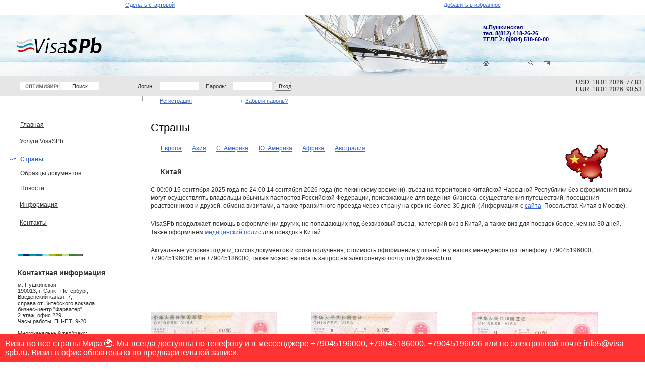

--- FILE ---
content_type: text/html; charset=utf-8
request_url: https://visa-spb.ru/catalogue/country/364/
body_size: 59052
content:

	

		
<!DOCTYPE HTML PUBLIC "-//W3C//DTD HTML 4.01 Transitional//EN">
<html>
<head>
	<title>Виза в Китай, оформление визы в Санкт-Петербурге и Северо-Западном регионе. - VisaSPb</title>
	<meta http-equiv="Content-Type" content="text/html; charset=utf-8">
	<META HTTP-EQUIV="Pragma" CONTENT="no-cache">
	<meta name="description" content="Виза в Китай, оформление визы в Санкт-Петербурге и Северо-Западном регионе." />
				<link href="/domain_template/css/main.css" rel="stylesheet" type="text/css">
		
	<link href="/domain_template/css/fancybox/jquery.fancybox-1.3.4.css" rel="stylesheet" type="text/css">

		<script language="JavaScript" src="/domain_template/script/jquery1_3.js"></script>
	<script language="JavaScript" src="/domain_template/script/jquery.fancybox-1.3.4.js"></script>
	<script src="/domain_template/script/jquery.modal.min.js" type="text/javascript" charset="utf-8"></script>
	<script src="//yandex.st/jquery/cookie/1.0/jquery.cookie.min.js"></script>
	<script language="JavaScript" src="/domain_template/script/common.js?v220301"></script>
	<script language="JavaScript" src="/domain_template/script/swfobject.js"></script>
	<link rel="stylesheet" href="/domain_template/css/jquery.modal.css" type="text/css" media="screen">
	<link rel="stylesheet" href="/domain_template/css/modal.css" type="text/css">
	
	<script type="text/javascript">
		$(document).ready(function() {
			$("a.fancybox").fancybox(
			);
		});
	</script>
</head>
<body style="margin-bottom: 50px;">	<table width="100%">
	<tr>
		<td><center>
			<a href="https://www.visa-spb.ru/" onclick="this.style.behavior='url(#default#homepage)'; this.setHomePage('https://www.visa-spb.ru/'); return false;">Сделать стартовой</a></center>
		</td>
		<td><center>
			<a href="javascript:window.external.AddFavorite('https://www.visa-spb.ru/', 'Виза Спб')" title="Добавить в избранное" alt="Добавить в избранное">Добавить в избранное</a> 
		</td>
	</tr>
</table>
<table class="frame" border="0" cellspacing="0" cellpadding="0" width="100%" height="100%">
<tr><td height="1%">
	<!-- header -->
<!--UdmComment-->
	<div class="header"><table border="0" cellspacing="0" cellpadding="0"><tr>
		<td class="toplogo">
					<a href="/"><img alt="VisaSPb" src="/domain_template/img/logo.gif"></a>
				</td>
		<td width="*"><img id="topship" src="/domain_template/img/ship.jpg"></td>
		<td class="topnav">
			<table><tr>
			<td colspan="4" nowrap="nowrap" style="color: navy; font-weight:bold;">
			м.Пушкинская<br />
			тел. 8(812) 418-26-26<br />
			ТЕЛЕ 2: 8(904) 518-60-00<br />
			<td></tr><tr>
				<td>
									<a href="/" title="На главную"><img alt="На главную" src="/domain_template/img/home.gif"></a>
								</td>
				<td><img src="/domain_template/img/arrow.gif"></td>
				<td>
									<a href="/sitemap" title="Карта сайта"><img alt="Карта сайта" src="/domain_template/img/sitemap.gif"></a>
								</td>
				<td><a href="mailto:v@visa-spb.ru" title="v@visa-spb.ru"><img alt="v@visa-spb.ru" src="/domain_template/img/mailto.gif"></a></td>
			</tr></table></td>
	</tr></table></div>
<!--/UdmComment-->
	<!-- / -->		<!-- context panel -->
<!--UdmComment-->
	<div class="contexttop">
		<div class="informer_box">
																																																																																																																							USD&nbsp;&nbsp;18.01.2026&nbsp;&nbsp;77,83&nbsp;&nbsp;<br />
																EUR&nbsp;&nbsp;18.01.2026&nbsp;&nbsp;90,53&nbsp;&nbsp;<br />
																																																																																																																																																																																																																																																																													</div>
	<table><tr>
       
    <form action="https://visa-spb.ru/search" id="cse-search-box">
    <td class="leftzone">
        <input type="hidden" name="cx" value="012189636956432004557:qio57xmciau" />
        <input type="hidden" name="cof" value="FORID:11" />
        <input type="hidden" name="ie" value="UTF-8" />
        <input type="text" name="q" size="31" />
        <input type="submit" name="sa" value="Поиск" />
    </td>
    </form>
<script type="text/javascript" src="https://www.google.com/coop/cse/brand?form=cse-search-box&lang=ru"></script>
   

			<form action="?BebopAuth.url=http%3A%2F%2Fvisa-spb.ru/catalogue/country/364/" name="loginform" method="post">
			<td>Логин:</td>
			<td><input type="text" name="login" onkeypress="logListener()"/></td>
			<td>Пароль:</td>
			<td>
				<input type="password" name="password" onkeypress="passListener()"/>
				<button type="submit">Вход</button>
			</td>
		</form>
		<script>
			document.loginform.login.onkeypress = logListener;
			document.loginform.password.onkeypress = passListener;
		</script>
				</tr></table></div>
	<div class="contextbottom"><table border="0" cellspacing="0" cellpadding="0"><tr>
			<td class="leftzone"><img src="/domain_template/img/space.gif" width="152" height="1"></td>
		<td><img alt="" src="/domain_template/img/Larrow.gif"></td>
		<td class="link"><a href="/register">Регистрация</a></td>

		<td><img alt="" src="/domain_template/img/Larrow.gif"></td>
		<td class="link"><a href="/lostpass/">Забыли пароль?</a></td>

		</tr></table></div>
<!--/UdmComment-->
	<!-- / -->
</td></tr>	<tr><td height="98%" valign="top">
	<!-- content -->
	<div class="content">
	<table>
	<tr>
		<td class="leftzone">
			<!-- menu -->
<!--UdmComment-->
						<div class="menu">
							<p><a href="/">Главная</a></p>
			<script type="text/javascript">
				document.write (
        			"<table width='100%'><tr><td style='border:0px solid #FFF;' id='containerId'></td></tr></table>"
				);
				drawJSMenu("containerId", menuArray, "/");
			</script>
							<p class="current"><img src="/domain_template/img/marker.gif" class="ico"><a href="/catalogue">Страны</a></p>
										<p><a href="/docs">Образцы документов</a></p>
																			<p><a href="/news">Новости</a></p>
							
			
						
			
			<script type="text/javascript">
				document.write (
					"<table width='100%'><tr><td style='border:0px solid #FFF;' id='containerId2'></td></tr></table>"
				);
				drawJSMenu("containerId2", menuArray2, "/");
			</script>
			<script type="text/javascript">
				document.write (
        			"<table width='100%'><tr><td style='border:0px solid #FFF;' id='containerId3'></td></tr></table>"
				);
				drawJSMenu("containerId3", menuArray3, "/");
			</script>
			</div>
<!--/UdmComment-->
			<!-- / -->
			<br><br><br>				<!-- contacts -->
<!--UdmComment-->
<div class="contacts">

<a href="/contacts/" style="text-decoration:none"><h3>Контактная информация</h3></a>
м. Пушкинская <br>
190013, г. Санкт-Петербург,<br>Введенский канал -7,<br>
справа от Витебского вокзала<br>
бизнес-центр "Фарватер", <br>2 этаж, офис 229<br>
Часы работы: ПН-ПТ: 9-20<br> 
<br>
Многоканальный тел/факс: <br>
8 (812) 418-26-26<br>
Офисный TELE2: <br>
8 (904) 518-60-00<br>
8 (904) 519-60-00<br>
8 (904) 519-60-06<br>
с 10-19ч. <br>
<br><a href="/articles/147">Карта проезда</a>
<br/>
<br/>
<strong>Консультанты:</strong><br/>
<br/>


<table>
   <tr>
      <td  >
         Юлия Кряжева(визы во все страны Мира) с 11-20ч. по раб. дням. <br>
                  <img src="/domain_template/img/mail.png">
         <a href="mailto:info1@visa-spb.ru">info1@visa-spb.ru</a><br>
         <!--img style="margin-top: -3px;" src="/domain_template/img/skype.png">S: visaspb_yulia <br-->
         <br/>
      </td>
   </tr>
   <tr>
      <td  >
         Диана Старкова(визы во все страны Мира, помощь в оформлении загранпаспортов) с 9-18ч. по раб. дням.<br>
                  <img src="/domain_template/img/mail.png">
         <a href="mailto:info5@visa-spb.ru">info5@visa-spb.ru</a><br>
         <!--img style="margin-top: -3px;" src="/domain_template/img/skype.png">S: visaspb_info5 <br-->
         <br/>
      </td>
   </tr>
   <tr>
      <td>
         Нина Гремитских(весь Шенген, Китай, Индия, США , электронные визы, долгосрочные визы в Германию и пр.) с 11-20ч. по раб. дням.<br/>
                  <img src="/domain_template/img/mail.png">
         <a href="mailto:info6@visa-spb.ru">info6@visa-spb.ru</a><br>
         <!--img style="margin-top: -3px;" src="/domain_template/img/skype.png">S: visaspb_info <br-->
         <br/>
      </td>
   </tr>
</table>


<br>
<br>
			<p>
							<strong></strong>
										<br>E-mail: <a href="mailto:info@visa-spb.ru">info@visa-spb.ru</a>
						</p>
				</div>
<!--/UdmComment-->
			<!-- / -->
	﻿			<!-- informers -->
<!--UdmComment-->
			
				<div class="informers">
                    
				</div>
<!--/UdmComment-->
			<!-- / -->		</td>
		<td class="body">	


<style type="text/css">

#dropmenudiv{
position:absolute;
border:1px solid #fff;
border-bottom-width: 0;
font:normal 12px Verdana;
line-height:18px;
z-index:100;
margin-left:0px;
}

#dropmenudiv a{
width: 100%;
display: block;
text-indent: 3px;
border-bottom: 1px solid #fff;
padding: 1px 0;
text-decoration: none;
font-weight: bold;
}

#dropmenudiv a:hover{ /*hover background color*/
background-color: white;
}

</style>
<script type="text/javascript">

/***********************************************
* AnyLink Drop Down Menu- © Dynamic Drive (www.dynamicdrive.com)
* This notice MUST stay intact for legal use
* Visit http://www.dynamicdrive.com/ for full source code
***********************************************/

var menu1=new Array()
																																																			
menu1[0]='<a href="/catalogue/country/351">Австрия</a>'
							
																													
menu1[1]='<a href="/catalogue/country/544">Албания (столица - Тирана)</a>'
							
																																																			
menu1[2]='<a href="/catalogue/country/352">Англия+ Северная Ирландия</a>'
							
																													
menu1[3]='<a href="/catalogue/country/545">Андорра (столица - Андорра-ла-Велья)</a>'
							
																																																																																																																																																						
menu1[4]='<a href="/catalogue/country/382">Бельгия</a>'
							
																																								
menu1[5]='<a href="/catalogue/country/353">Болгария</a>'
							
																																																																																																																																
menu1[6]='<a href="/catalogue/country/354">Венгрия</a>'
							
																																																																																																																																																																																							
menu1[7]='<a href="/catalogue/country/355">Германия</a>'
							
																		
menu1[8]='<a href="/catalogue/country/550">Гибралтар (столица - Гибралтар) (Великобритания)</a>'
							
																																																														
menu1[9]='<a href="/catalogue/country/358">Греция</a>'
							
																																								
menu1[10]='<a href="/catalogue/country/359">Дания</a>'
							
																																																																																																																																																																																							
menu1[11]='<a href="/catalogue/country/551">Ирландия (столица - Дублин) Не Шенген</a>'
							
																													
menu1[12]='<a href="/catalogue/country/582">Исландия</a>'
							
																		
menu1[13]='<a href="/catalogue/country/361">Испания</a>'
							
																		
menu1[14]='<a href="/catalogue/country/362">Италия</a>'
							
																																																																																																																																																																																																																																																																															
menu1[15]='<a href="/catalogue/country/365">Латвия (Шенген)</a>'
							
																																																														
menu1[16]='<a href="/catalogue/country/366">Литва</a>'
							
																		
menu1[17]='<a href="/catalogue/country/585">Лихтенштейн</a>'
							
																		
menu1[18]='<a href="/catalogue/country/586">Люксембург</a>'
							
																																																																									
menu1[19]='<a href="/catalogue/country/555">Македония (столица - Скопье)</a>'
							
																																																														
menu1[20]='<a href="/catalogue/country/596">Мальта (Шенген)</a>'
							
																																																																																															
menu1[21]='<a href="/catalogue/country/557">Молдавия (столица - Кишинев)</a>'
							
																		
menu1[22]='<a href="/catalogue/country/558">Монако (столица - Монако)</a>'
							
																																																																																																										
menu1[23]='<a href="/catalogue/country/356">Нидерланды+острова</a>'
							
																																																														
menu1[24]='<a href="/catalogue/country/367">Норвегия</a>'
							
																																																																																																																																																						
menu1[25]='<a href="/catalogue/country/368">Польша</a>'
							
																		
menu1[26]='<a href="/catalogue/country/559">Португалия (столица - Лиссабон)</a>'
							
																																																														
menu1[27]='<a href="/catalogue/country/369">Румыния</a>'
							
																																																																																																																																																																																																																								
menu1[28]='<a href="/catalogue/country/371">Словакия</a>'
							
																		
menu1[29]='<a href="/catalogue/country/589">Словения Шенген</a>'
							
																																																																																																																																																																																																																																																																																										
menu1[30]='<a href="/catalogue/country/564">Фарерские острова (столица - Торсхавн) (Дания)</a>'
							
																																																			
menu1[31]='<a href="/catalogue/country/374">ФИНЛЯНДИЯ</a>'
							
																													
menu1[32]='<a href="/catalogue/country/375">Франция+ острова</a>'
							
																													
menu1[33]='<a href="/catalogue/country/566">Хорватия (столица - Загреб)</a>'
							
																																																			
menu1[34]='<a href="/catalogue/country/376">Чехия(Шенген)</a>'
							
																													
menu1[35]='<a href="/catalogue/country/377">Швейцария(Ш)</a>'
							
																		
menu1[36]='<a href="/catalogue/country/378">Швеция</a>'
							
																																																														
menu1[37]='<a href="/catalogue/country/379">Эстония</a>'
							
																																																																																	
			var menu2=new Array()
																																																														
menu2[0]='<a href="/catalogue/country/598">Азербайджан (столица - Баку)</a>'
							
																																																																																																																																																																												
menu2[1]='<a href="/catalogue/country/387">Бангладеш (столица - Дакка)</a>'
							
																													
menu2[2]='<a href="/catalogue/country/388">Бахрейн (столица - Манама)</a>'
							
																																																																																																																																																																																																																																														
menu2[3]='<a href="/catalogue/country/391">Восточный Тимор</a>'
							
																		
menu2[4]='<a href="/catalogue/country/584">Вьетнам (Ханой)</a>'
							
																																																																																																																																																																	
menu2[5]='<a href="/catalogue/country/357">Гонконг(ИНОСТР)</a>'
							
																																																																																																																																																																																																		
menu2[6]='<a href="/catalogue/country/360">Индия</a>'
							
																																																			
menu2[7]='<a href="/catalogue/country/398">Иран (столица - Тегеран)</a>'
							
																																																																																																																					
menu2[8]='<a href="/catalogue/country/401">Камбоджа (столица - Пномпень)</a>'
							
																																																														
menu2[9]='<a href="/catalogue/country/363">Кипр</a>'
							
																																								
menu2[10]='<a href="/catalogue/country/364">Китай</a>'
							
																		
menu2[11]='<a href="/catalogue/country/405">КНДР (столица - Пхеньян)</a>'
							
																																																																																																																																																																																																																																																																																																																																																																																																																																																															
menu2[12]='<a href="/catalogue/country/412">Мьянма /Бирма (столица - Янгон)</a>'
							
																																																																																																																																																						
menu2[13]='<a href="/catalogue/country/414">ОАЭ (столица - Абу-Даби)</a>'
							
																																								
menu2[14]='<a href="/catalogue/country/416">Пакистан (столица - Исламабад)</a>'
							
																																																																																																																																																																																																																								
menu2[15]='<a href="/catalogue/country/417">Саудовская Аравия (столица - Эр-Рияд)</a>'
							
																																																																																																																																											
menu2[16]='<a href="/catalogue/country/370">Сингапур</a>'
							
																																																																																																																																
menu2[17]='<a href="/catalogue/country/372">Таиланд</a>'
							
																		
menu2[18]='<a href="/catalogue/country/373">Тайвань</a>'
							
																																																																																																																																																																																																																																																																																																																																																																							
menu2[19]='<a href="/catalogue/country/591">Шри - Ланка</a>'
							
																																																																									
menu2[20]='<a href="/catalogue/country/380">Южная Корея</a>'
							
																																																			
menu2[21]='<a href="/catalogue/country/381">Япония</a>'
							
															
			var menu3=new Array()
																																																																																																										
menu3[0]='<a href="/catalogue/country/479">Ангилья (столица - Валли) (Великобритания)</a>'
							
																																																			
menu3[1]='<a href="/catalogue/country/480">Антигуа и Барбуда (столица - Сент-Джонс)</a>'
							
																		
menu3[2]='<a href="/catalogue/country/481">Антильские острова (столица - Виллемстад) (Нидерланды)</a>'
							
																																																														
menu3[3]='<a href="/catalogue/country/482">Багамские острова (столица - Нассау)</a>'
							
																																																			
menu3[4]='<a href="/catalogue/country/484">Белиз (столица - Бельмопан)</a>'
							
																																																			
menu3[5]='<a href="/catalogue/country/485">Бермудские острова (столица - Гамильтон) (Великобритания)</a>'
							
																																																																																																																																																																																																																																																																				
menu3[6]='<a href="/catalogue/country/489">Гваделупа (столица - Бас-Тер)</a>'
							
																																																																																																																					
menu3[7]='<a href="/catalogue/country/493">Гренландия (столица - Готхоб) (Дания)</a>'
							
																																																																																																										
menu3[8]='<a href="/catalogue/country/495">Доминиканская Республика (столица - Санто-Доминго)</a>'
							
																																																																																																																																																																																																																								
menu3[9]='<a href="/catalogue/country/496">Каймановы острова (столица - Джорджтаун) (Великобритания)</a>'
							
																																								
menu3[10]='<a href="/catalogue/country/497">Канада (столица - Оттава)</a>'
							
																																																																																																																																
menu3[11]='<a href="/catalogue/country/498">Коста-Рика (столица - Сан-Хосе)</a>'
							
																																																																																																																																																																																																																																																																																																					
menu3[12]='<a href="/catalogue/country/500">Мартиника (столица - Фор-де-Франс) (Франция)</a>'
							
																													
menu3[13]='<a href="/catalogue/country/501">Мексика (столица - Мехико)</a>'
							
																																																																																				
menu3[14]='<a href="/catalogue/country/502">Монтсеррат (столица - Плимут) (Великобритания)</a>'
							
																																																																																															
menu3[15]='<a href="/catalogue/country/503">Никарагуа (столица - Манагуа)</a>'
							
																																																																																																																																																																																																																																																																															
menu3[16]='<a href="/catalogue/country/506">Сальвадор (столица - Сан-Сальвадор)</a>'
							
																																																																																																										
menu3[17]='<a href="/catalogue/country/507">Сен-Пьер и Микелон (столица - Сен-Пьер) (Франция)</a>'
							
																																								
menu3[18]='<a href="/catalogue/country/509">Сент-Китс и Невис (столица - Бастер)</a>'
							
																		
menu3[19]='<a href="/catalogue/country/510">Сент-Люсия (столица - Кастри)</a>'
							
																																																																																																																																
menu3[20]='<a href="/catalogue/country/587">США</a>'
							
																																																																									
menu3[21]='<a href="/catalogue/country/512">Теркс и Кайкос (столица - Киберн-Таун) (Великобритания)</a>'
							
																																																			
menu3[22]='<a href="/catalogue/country/513">Тринидад и Тобаго (столица - Порт-оф-Спейн)</a>'
							
																																																																																																																																																																																																																																																																																																																																																																																																																											
			var menu4=new Array()
																																																																																																																																																																																																																																																																																																																																																																																																																																																																																																																																																																																																			
menu4[0]='<a href="/catalogue/country/572">Гвиана (столица - Кайенна) (Франция)</a>'
							
																																																																																																																																																																																																																																																																																																																																																																																																																																																																																																																																																																																																																																																																																																																																																																																																																																																																																																																																																																																																																																																																																																																																																																																																																																
menu4[1]='<a href="/catalogue/country/574">Парагвай (столица - Асунсьон).</a>'
							
																																																																																																																																																																																																																																																																																																																																																																																																																																																																																																																																																																																																																																																																																
menu4[2]='<a href="/catalogue/country/578">Фолклендские (Мальвинские) острова (столица - Порт-Стэнли) (Великобритания, права оспариваются Аргентиной)</a>'
							
																																																																																																																																																																																																																																																						
			var menu5=new Array()
																																																																																																																																
menu5[0]='<a href="/catalogue/country/425">Ангола (столица - Луанда)</a>'
							
																																																																																																																																																																																																																																																																																																																																																																																													
menu5[1]='<a href="/catalogue/country/430">Габон (столица - Либревиль)</a>'
							
																																																																																																																																																																																																																																																																																										
menu5[2]='<a href="/catalogue/country/437">Египет (столица - Каир).</a>'
							
																																																																																																																																																																																							
menu5[3]='<a href="/catalogue/country/440">Кабо-Верде (столица - Прая)</a>'
							
																																																			
menu5[4]='<a href="/catalogue/country/441">Камерун (столица - Яунде)</a>'
							
																																																																																																																																																																																																																																																																																																																																						
menu5[5]='<a href="/catalogue/country/604">Мадейра (Португалия)</a>'
							
																		
menu5[6]='<a href="/catalogue/country/605">Майотта (Франция)</a>'
							
																																																																																				
menu5[7]='<a href="/catalogue/country/454">Марокко (столица - Рабат)</a>'
							
																																																																																																																																																																																																																																																																																																					
menu5[8]='<a href="/catalogue/country/459">Остров Святой Елены (столица - Джеймстаун) (Великобритания)</a>'
							
																																																																																																																																											
menu5[9]='<a href="/catalogue/country/460">Реюньон (столица - Сен-Дени) (Франция)</a>'
							
																																																																																																																																																																																																																								
menu5[10]='<a href="/catalogue/country/608">Сеута (Испания)</a>'
							
																																																																																																																																																																																																																																																																																																																																																																																																																																																																																																																																																																																																			
menu5[11]='<a href="/catalogue/country/478">Южно-Африканская Республика (столица - Претория)</a>'
							
																																																
			var menu6=new Array()
																																								
menu6[0]='<a href="/catalogue/country/515">Австралия</a>'
							
																																																														
menu6[1]='<a href="/catalogue/country/517">Американское Самоа (столица - Паго-Паго) (США)</a>'
							
																																																																																																																																																																																																																																																																																																																																						
menu6[2]='<a href="/catalogue/country/516">Вануату (столица - Порт-Вила)</a>'
							
																																																																																																																																																																																																																																																																																																					
menu6[3]='<a href="/catalogue/country/518">Гуам (столица - Аганья) (США)</a>'
							
																																																																																																																																																																																																																																																																																																																																																																																																																																																																																																																																																																																																																																																																																																																																																																																																																																																																																						
menu6[4]='<a href="/catalogue/country/525">Науру</a>'
							
																																																																									
menu6[5]='<a href="/catalogue/country/526">Ниуэ (столица - Алофи) (Новая Зеландия)</a>'
							
																		
menu6[6]='<a href="/catalogue/country/527">Новая Зеландия</a>'
							
																		
menu6[7]='<a href="/catalogue/country/528">Новая Каледония (столица - Нумеа) (Франция)</a>'
							
																																																																																																																																																																																																																																																																																																																											
menu6[8]='<a href="/catalogue/country/534">Северные Марианские острова (столица - Сайпан) (США)</a>'
							
																																																																																																																																																						
menu6[9]='<a href="/catalogue/country/535">Соломоновы Острова (столица - Хониара)</a>'
							
																																																																																																																																																																																																																																																									
menu6[10]='<a href="/catalogue/country/539">Уолис и Футуна (столица - Мата-Уту) (Франция)</a>'
							
																																																																																																										
menu6[11]='<a href="/catalogue/country/543">Французская Полинезия (столица - Папеэте)</a>'
							
																																																																																																																																																																																																																																
					
var menuwidth='165px' //default menu width
var menubgcolor='white'  //menu bgcolor
var disappeardelay=250  //menu disappear speed onMouseout (in miliseconds)
var hidemenu_onclick="yes" //hide menu when user clicks within menu?

/////No further editting needed



var ie4=document.all
var ns6=document.getElementById&&!document.all

if (ie4||ns6)
document.write('<div id="dropmenudiv" style="visibility:hidden;width:'+menuwidth+';background-color:'+menubgcolor+'" onMouseover="clearhidemenu()" onMouseout="dynamichide(event)"></div>')

function getposOffset(what, offsettype){
var totaloffset=(offsettype=="left")? what.offsetLeft : what.offsetTop;
var parentEl=what.offsetParent;
while (parentEl!=null){
totaloffset=(offsettype=="left")? totaloffset+parentEl.offsetLeft : totaloffset+parentEl.offsetTop;
parentEl=parentEl.offsetParent;
}
return totaloffset;
}


function showhide(obj, e, visible, hidden, menuwidth){
if (ie4||ns6)
dropmenuobj.style.left=dropmenuobj.style.top="-500px"
if (menuwidth!=""){
dropmenuobj.widthobj=dropmenuobj.style
dropmenuobj.widthobj.width=menuwidth
}
if (e.type=="click" && obj.visibility==hidden || e.type=="mouseover")
obj.visibility=visible
else if (e.type=="click")
obj.visibility=hidden
}

function iecompattest(){
return (document.compatMode && document.compatMode!="BackCompat")? document.documentElement : document.body
}

function clearbrowseredge(obj, whichedge){
var edgeoffset=0
if (whichedge=="rightedge"){
var windowedge=ie4 && !window.opera? iecompattest().scrollLeft+iecompattest().clientWidth-15 : window.pageXOffset+window.innerWidth-15
dropmenuobj.contentmeasure=dropmenuobj.offsetWidth
if (windowedge-dropmenuobj.x < dropmenuobj.contentmeasure)
edgeoffset=dropmenuobj.contentmeasure-obj.offsetWidth
}
else{
var topedge=ie4 && !window.opera? iecompattest().scrollTop : window.pageYOffset
var windowedge=ie4 && !window.opera? iecompattest().scrollTop+iecompattest().clientHeight-15 : window.pageYOffset+window.innerHeight-18
dropmenuobj.contentmeasure=dropmenuobj.offsetHeight
if (windowedge-dropmenuobj.y < dropmenuobj.contentmeasure){ //move up?
edgeoffset=dropmenuobj.contentmeasure+obj.offsetHeight
if ((dropmenuobj.y-topedge)<dropmenuobj.contentmeasure) //up no good either?
edgeoffset=dropmenuobj.y+obj.offsetHeight-topedge
}
}
return edgeoffset
}

function populatemenu(what){
if (ie4||ns6)
dropmenuobj.innerHTML=what.join("")
}


function dropdownmenu(obj, e, menucontents, menuwidth){
if (window.event) event.cancelBubble=true
else if (e.stopPropagation) e.stopPropagation()
clearhidemenu()
dropmenuobj=document.getElementById? document.getElementById("dropmenudiv") : dropmenudiv
populatemenu(menucontents)

if (ie4||ns6){
showhide(dropmenuobj.style, e, "visible", "hidden", menuwidth)
dropmenuobj.x=getposOffset(obj, "left")
dropmenuobj.y=getposOffset(obj, "top")
dropmenuobj.style.left=dropmenuobj.x-clearbrowseredge(obj, "rightedge")+"px"
dropmenuobj.style.top=dropmenuobj.y-clearbrowseredge(obj, "bottomedge")+obj.offsetHeight+"px"
}

return clickreturnvalue()
}

function clickreturnvalue(){
if (ie4||ns6) return false
else return true
}

function contains_ns6(a, b) {
while (b.parentNode)
if ((b = b.parentNode) == a)
return true;
return false;
}

function dynamichide(e){
if (ie4&&!dropmenuobj.contains(e.toElement))
delayhidemenu()
else if (ns6&&e.currentTarget!= e.relatedTarget&& !contains_ns6(e.currentTarget, e.relatedTarget))
delayhidemenu()
}

function hidemenu(e){
if (typeof dropmenuobj!="undefined"){
if (ie4||ns6)
dropmenuobj.style.visibility="hidden"
}
}

function delayhidemenu(){
if (ie4||ns6)
delayhide=setTimeout("hidemenu()",disappeardelay)
}

function clearhidemenu(){
if (typeof delayhide!="undefined")
clearTimeout(delayhide)
}

if (hidemenu_onclick=="yes")
document.onclick=hidemenu

</script>



<h1>Страны</h1>

	<div class="textplus" id="countrypage">
		<img src="/attachment/bc49b7d3a16bd621bf9a8b0c2485f597b027133b" align="right" class="countryimg"/>		<!--<a href="/catalogue">Азия</a>-->
                
        			            
                        
            <div style="float:left;  margin-left:20px;"><a href="/catalogue/">Европа</a></div>
		            
                        
            <div style="float:left;  margin-left:20px;"><a href="/catalogue/">Азия</a></div>
		            
                        
            <div style="float:left;  margin-left:20px;"><a href="/catalogue/">С. Америка</a></div>
		            
                        
            <div style="float:left;  margin-left:20px;"><a href="/catalogue/">Ю. Америка</a></div>
		            
                        
            <div style="float:left;  margin-left:20px;"><a href="/catalogue/">Африка</a></div>
		            
                        
            <div style="float:left;  margin-left:20px;"><a href="/catalogue/">Австралия</a></div>
		       <br /><br />        
        
							<h3 class="commented">Китай</h3>
			<h2><p>С 00:00 15 сентября 2025 года по 24:00 14 сентября 2026 года (по пекинскому времени), въезд на территорию Китайской Народной Республики без оформления визы могут осуществлять владельцы обычных паспортов Российской Федерации, приезжающие для ведения бизнеса, осуществления путешествий, посещения родственников и друзей, обмена визитами, а также транзитного проезда через страну на срок не более 30 дней. (Информация с <a href="https://ru.china-embassy.gov.cn/rus/">сайта</a>&nbsp; Посольства&nbsp;Китая&nbsp;в Москве).</p><p>VisaSPb&nbsp;продолжает помощь в оформлении других, не попадающих под безвизовый въезд,&nbsp;&nbsp;категорий виз в Китай, а также виз для поездок более, чем на 30 дней. Также оформляем <a href="https://visa-spb.ru/articles/23/">медицинский полис</a> для поездок в Китай. &nbsp;</p><p>Актуальные условия подачи, список документов и сроки получения, стоимость оформления уточняйте у наших менеджеров по телефону +79045196000, +79045196006 или +79045186000, также можно написать запрос на электронную почту info@visa-spb.ru</p></h2>&nbsp;<p align="justify"><em><br /></em></p>   <table border="0" cellspacing="0" cellpadding="0" width="770" height="176">       <tbody>      <tr>      <td valign="top"><p><a href="/images/China_full.jpg" class="fancybox"><img src="/images/China_mini.jpg" border="0" width="250" height="160" /></a></p></td>      <td valign="top"><p><a href="/images/China_delovaja_M_full.jpg" class="fancybox"><img src="/images/China_delovaja_M_mini.jpg" border="0" width="250" height="163" /></a></p></td>  <td valign="top"><p><a href="/images/China-x1_full.jpg" class="fancybox"><img src="/images/China-x1_mini.jpg" border="0" width="250" height="163" /></a></p></td>    </tr>     <tr>       <td valign="top">&nbsp;</td>      <td valign="top"><p>&nbsp;</p><br /></td>   <td valign="top"><p>&nbsp;</p></td>     </tr>       </tbody>      </table><strong><u>В соответствии с основной целью Вашей поездки в Китай выберите нужную вам категорию визы:</u></strong>    <table border="0" width="550">  <tbody>  <tr>  <td><p><strong><a href="http://visa-spb.ru/articles/101/">Туристическая виза (тип L)</a></strong><br /> <strong><a href="http://visa-spb.ru/articles/102/">Коммерческая/бизнес виза (тип M/F)</a></strong><br /> <strong><a href="http://visa-spb.ru/articles/103/">Транзитная виза (тип G)</a></strong><br /> <strong><a href="http://visa-spb.ru/articles/104/">Рабочая виза (тип Z)</a></strong><br /> <strong><a href="http://visa-spb.ru/articles/105/">Учебная виза (тип X1;X2)</a></strong></p> </td>  <td><p><strong><a href="http://visa-spb.ru/articles/106/">Гостевые визы (тип S1/S2)</a></strong><br /> <strong><a href="http://visa-spb.ru/articles/107/">Воссоединение семьи (тип Q1/Q2)</a></strong><br /> <strong><a href="http://visa-spb.ru/articles/108/">Виза журналиста (тип J1/J2)</a></strong><br /> <strong><a href="http://visa-spb.ru/articles/109/">Виза для членов экипажей (тип С)</a></strong><br /> <strong><a href="http://visa-spb.ru/articles/110/">Визы на ПМЖ (тип D)</a></strong>&nbsp;</p> </td>  </tr>  </tbody> </table>  <p><strong>Документы принимают &nbsp;все менеджеры&nbsp;</strong>тел. 8 (812) 418-26-26 в рабочие дни. ВНИМАНИЕ!! Ведется  предварительная запись на консультацию и подачу документов. В разделе <a href="http://visa-spb.ru/contacts/" target="_blank">Контакты</a> указана полная информация о том, как с нами связаться. В сложных ситуациях предварительно рекомендуем  прислать запрос с описанием ситуации на e-mail консультанту infо@visa-spb.ru, к запросу можно приложить образец приглашения.</p><p>&nbsp;</p>
                        <br />
			
                                    <br />
			<div style="padding-left: 15px; font-size: 11px"><br /><u style="font-size: 11px"><br /></u><a href="http://visa-spb.ru/attachment/082581f36ea0f67f0a7667e19f6d09b0497d0773"></a>&nbsp;</div>
				<p align=right>Страница обновлена: 17.10.2025</p>
            								<ul class="relief">
			            
							<li><h4>Сроки оформления виз в Китай в консульстве</h4>
					<table cellspacing="1" class="table">
						<tr class="header">
							<td>Ближайшая подача:</td>
							<td>Ориентир выход:</td>
							<td>Срочная подача:</td>
							<td>Примерный выход:</td>
						</tr>
						<tr>
							<td>
																13.05.22
							</td>
							<td>
																20.05.22
							</td>
							<td>
																13.05.22
							</td>
							<td>
																20.05.22
							</td>
						</tr>
					</table>
				</li>
			
									
																												                					</ul>
				        
                
        			<!-- news -->
			 	             
             
                
								
								                                                
                <div class="news" id="country-news">
				<h2>Новости </h2>
                                                					                        <p>
                            <span class="date">17.10.2025</span>
                            <a href="/news/2025/10/1593">Введение безвизового режима с Китаем для определенных категорий путешественников</a>
                            
                        </p>
					                        <p>
                            <span class="date">13.03.2024</span>
                            <a href="/news/2024/3/1592">Необходимость сдачи отпечатков пальцев для получения визы в Китай</a>
                            
                        </p>
					                        <p>
                            <span class="date">02.05.2017</span>
                            <a href="/news/2017/5/1510">График работы VISA SPb в праздничные дни в мае 2017.</a>
                            
                        </p>
					                        <p>
                            <span class="date">10.02.2017</span>
                            <a href="/news/2017/2/1494">При въезде в Китай туристы будут сдавать отпечатки пальцев.</a>
                            
                        </p>
					                        <p>
                            <span class="date">07.07.2016</span>
                            <a href="/news/2016/7/1468">Виза в Китай подорожает вдвое</a>
                            
                        </p>
					                        <p>
                            <span class="date">30.05.2016</span>
                            <a href="/news/2016/5/1462">График работы VISA SPb в праздничные дни 10-14 июня 2016.</a>
                            
                        </p>
					                        <p>
                            <span class="date">18.12.2015</span>
                            <a href="/news/2015/12/1434">График работы VisaSPb в период новогодних праздников 2015/2016.</a>
                            
                        </p>
					                        <p>
                            <span class="date">18.12.2015</span>
                            <a href="/news/2015/12/1420">Специальные цены на оформление виз для семей с детьми.</a>
                            
                        </p>
					                        <p>
                            <span class="date">03.11.2015</span>
                            <a href="/news/2015/11/1417">График работы VisaSPb в период ноябрьских праздников.</a>
                            
                        </p>
					                        <p>
                            <span class="date">03.08.2015</span>
                            <a href="/news/2015/8/1391">Китайский Харбин становится безвизовым для россиян на 72 часа</a>
                            
                        </p>
									
			</div>
			<!-- / -->
		                
	</div>


<!--UdmComment-->
		<div class="print">
			<a href="?print=true" target="_blank">Версия для печати</a>
		</div>
<!--/UdmComment-->
		</td>
	</tr>
	</table>
	</div>
	<!-- / -->
</td></tr>	﻿<tr><td height="1%">
	<!-- footer -->
<!--UdmComment-->
	<div class="footer">
<d<<iv style="float: right;">
<!--LiveInternet counter--><script type="text/javascript"><!--
document.write("<a href='https://www.liveinternet.ru/click' "+
"target=_blank><img src='https://counter.yadro.ru/hit?t44.6;r"+
escape(document.referrer)+((typeof(screen)=="undefined")?"":
";s"+screen.width+"*"+screen.height+"*"+(screen.colorDepth?
screen.colorDepth:screen.pixelDepth))+";u"+escape(document.URL)+
";"+Math.random()+
"' alt='' title='LiveInternet' "+
"border=0 width=31 height=31><\/a>")//--></script><!--/LiveInternet-->
</div>

<!--Modal-->
	
	<div id="md1" class="modal">
		<div class="mod_logo"><img src="/domain_template/img/logo_mod.png" alt=""></div>
		<!--div class="mod_close"><img src="close.png" alt=""></div-->
		<div class="mod_first_tb">Извините, время работы менеджеров закончилось, введите вопрос и контакты и мы обязательно с Вами свяжемся.</div>
		<form action="" class="mod_form" id="post_form" method="POST">
			<textarea name="message" id="text_message" placeholder="Введите текст сообщения" required="required"></textarea>
			<input type="text"name="contacts" placeholder="Телефон или e-mail" required="required">
			<input name="bezspama" type="text" style="display:none" value="" />
			<button class="mod_submit" type="submit">Отправить</button>
		</form>
	</div>
	
<!--end_Modal-->
	<table><tr>
		<td>&copy 2006-2025 Copyrights &#171;Visa-Spb.ru&#187;
			Все права защищены. Свободное некоммерческое
использование материалов visa-spb.ru в интернете, полное или частичное, допускается при условии указания активной ссылки
на www.visa-spb.ru, обязательной для каждого взятого текста. Во всех остальных случаях требуется письменное
разрешение фирмы.
			
		</td>
	</tr></table></div>
<!--/UdmComment-->
	<!-- / -->
</td></tr>
<!-- test -->
<div style="background: #f33; position: fixed; bottom: 0px; width: 100%; ">
<div style="padding: 10px;  color: white; font-size: 16px;">
Визы во все страны Мира 🌍.  
Мы всегда  доступны по телефону и в мессенджере +79045196000, +79045186000, +79045196006 или по электронной почте info5@visa-spb.ru. Визит в офис обязательно по предварительной записи.
</div>
</div>		
<script type="text/javascript">

  var _gaq = _gaq || [];
  _gaq.push(['_setAccount', 'UA-21237222-1']);
  _gaq.push(['_trackPageview']);

  (function() {
    var ga = document.createElement('script'); ga.type = 'text/javascript'; ga.async = true;
    ga.src = ('https:' == document.location.protocol ? 'https://ssl' : 'http://www') + '.google-analytics.com/ga.js';
    var s = document.getElementsByTagName('script')[0]; s.parentNode.insertBefore(ga, s);
  })();

</script>

<script type='text/javascript'> /* build:::7 */
        var liveTex = true,
                liveTexID = 16302,
                liveTex_object = true;
        (function() {
                var lt = document.createElement('script');
                lt.type ='text/javascript';
                lt.async = true;
        lt.src = 'https://cs15.livetex.ru/js/client.js';
                var sc = document.getElementsByTagName('script')[0];
                if ( sc ) sc.parentNode.insertBefore(lt, sc);
                else  document.documentElement.firstChild.appendChild(lt);
        })();
</script>

<!-- Yandex.Metrika counter -->
<script type="text/javascript" >
    (function (d, w, c) {
        (w[c] = w[c] || []).push(function() {
            try {
                w.yaCounter49609210 = new Ya.Metrika2({
                    id:49609210,
                    clickmap:true,
                    trackLinks:true,
                    accurateTrackBounce:true,
                    webvisor:true
                });
            } catch(e) { }
        });

        var n = d.getElementsByTagName("script")[0],
            s = d.createElement("script"),
            f = function () { n.parentNode.insertBefore(s, n); };
        s.type = "text/javascript";
        s.async = true;
        s.src = "https://mc.yandex.ru/metrika/tag.js";

        if (w.opera == "[object Opera]") {
            d.addEventListener("DOMContentLoaded", f, false);
        } else { f(); }
    })(document, window, "yandex_metrika_callbacks2");
</script>
<noscript><div><img src="https://mc.yandex.ru/watch/49609210" style="position:absolute; left:-9999px;" alt="" /></div></noscript>
<!-- /Yandex.Metrika counter -->

<script type="text/javascript">
    $(document).ready(function(){
        function sh_modal() {
            $('#md1').modal();
        }
        var date = new Date();
        var week = date.getDay();
        var hours = date.getHours();
        if ((week==0) || (week==6) || (hours > 19) || (hours < 9)) {
            if (!$.cookie('was')) {
                setTimeout(sh_modal, 10000);
            }
            $.cookie('was', true, {
                expires: 2,
                path: '/'
            });
        }
        $("#post_form").submit(function(e) {

                var form_data = $(this).serialize();
                $.ajax({
                    type: 'POST', 
                    url: 'send.php',
                    data: form_data,
                    success: function() {
                        alert ("Ваше сообщение отправлено");
                    }
            });
                e.preventDefault();
        });
    });    
</script>



</body>
</html>		

--- FILE ---
content_type: text/css
request_url: https://visa-spb.ru/domain_template/css/main.css
body_size: 18493
content:
* {font-family: Arial, Sans Serif; font-size: 11px; color: #333;}

div.contact {
	width:800px;
}
div.contact ul li {
	padding:7px 0 7px 0;
	margin:0;
}
div.contact h3 {
	margin:5px 0 5px 0;
}
div.contact p {
	margin:5px 0 5px 0;
	padding:0;
}

body {background-color: #fff; font-family: Arial, Sans Serif; font-size: 11px; padding: 0px; margin: 0px; background-image: url(../img/bodybg.gif); background-repeat: repeat-x; background-position: left bottom; behavior: url(/site_template/csshover.htc);}
img {border: none;}
img.ico {vertical-align: middle;}
td.leftzone {width: 220px;}
a:link, a:visited, a:hover, a:active {font-family: Arial, Sans Serif; font-size: 11px; color: #3366cd;}
a:hover {text-decoration: none;}
a.prev {padding-left: 20px; background-image: url(../img/left_arrow.gif); background-position: left center; background-repeat: no-repeat;}
h1, .textplus h1 {font-family: ChiantiBT, Arial, Sans Serif; font-size: 22px; color: #000; font-weight: normal; margin: 0px; margin-bottom: 20px;}

.foo h1 {font-size: 28px; _margin-top: 3px;}
.foo {background-image: url(../img/arrow_red.gif); background-position: right 8px; background-repeat: no-repeat;}
h2, .textplus h2 {font-family: ChiantiBT, Arial, Sans Serif; font-size: 18px; font-weight: normal; margin-bottom: 15px;}
h3, .textplus h3 {font-family: ChiantiBT, Arial, Sans Serif; font-size: 14px; font-weight: bold; margin-bottom: 10px;}
h3.commented {margin-bottom: 0px;}
h4, .textplus h4 {font-family: Arial, Sans Serif; font-size: 12px; font-weight: bold; margin-bottom: 10px;}
h4.contenthead {text-decoration:underline;}
p {margin-top: 10px; padding-top: 0px;}
p.hr {background-image: url(../img/dot.gif); background-repeat: repeat-x; background-position: top right;}
.text, .foo {font-family: Arial, Sans Serif; font-size: 11px !important; color: #999 !important; line-height: 14px !important;}
.textbig, .textbig a:link, .textbig a:visited, .textbig a:hover, .textbig a:active {font-size: 14px; line-height: 18px;}
.textplus, .textplus *, .textplus * *, .textplus * * *,
.textplus a:link, .textplus a:visited, .textplus a:hover, .textplus a:active
	{font-size: 12px; line-height: 16px;}
.marked {font-weight: bold;}
#spiski   {list-style-type: circle;margin-left: 15px;}
ul {list-style-type: none; margin-left: 0px; padding-left: 0px;}
ul.relief {list-style-image: url(../img/listmarker.gif); margin-left: 0px; padding-left: 20px;}
ul.relief li {margin-bottom: 30px;}
.comment, .comment * {color: #999;}
table {border: none;}
.label {font-weight: bold; color: #666;}
.script, .script * {font-style: italic;}
form {margin: 0; padding: 0;}
.empty {color: #ccc;}

/* navigation links.. */
div.navlinks ul {list-style-type: none; margin: 0px; padding: 0px;}
div.navlinks ul li ul {display: none;  margin-top: 10px;}
div.navlinks ul li ul li {margin-top: 10px;}
div.navlinks div {float: left; margin-right: 10px;}
div.navlinks h4 {margin: 0px; padding: 0px;}
div.navlinks div a:link, div.navlinks div a:visited, div.navlinks div a:hover, div.navlinks div a:active, div.navlinks div a.current {font-size: 12px; color: #333;}
div.navlinks div a.current {text-decoration: none; color: #666; background-color: #d8ecf4; padding-bottom: 2px; padding-left: 5px; padding-right: 5px;}
div.navlinks div.last {float: none;}
/* ..navigation links */

/* page navigation.. */
div.pagenav {margin-top: 30px;}
div.pagenav h4 {color: #000;}
div.pagenav {color: #666;}
div.pagenav a:link, div.pagenav a:visited,
div.pagenav a:hover, div.pagenav a:active {color: #333;}
div.pagenav div.navlinks div {margin-right: 5px;}
div.pagenav div.navlinks div a:link, div.pagenav div.navlinks div a:visited,
div.pagenav div.navlinks div a:hover, div.pagenav div.navlinks div a:active, div.pagenav div.navlinks div a.current {font-size: 12px; color: #666;}
div.pagenav div.navlinks div a.current {background-color: transparent; padding: 0px;}
div.pagenav div.navlinks div.first img.ico,
div.pagenav div.navlinks div.last img.ico {padding-top: 2px;}
/* ..page navigation */

/* table.. */
table.table tr.header td,
table.table th {background-color: #E6E6E6; font-size: 9px; text-transform: uppercase; padding: 10px 5px;}
table.table td {padding: 5px;}
table.table td, table.table td * {font-size: 11px;}
table.table tr.first td {padding-top: 15px;}
table.table td.big, table.table td.big a:link, table.table td.big a:visited, table.table td.big a:hover, table.table td.big a:active {font-size: 12px;}
table.table_small th {
	width: 1px;
	white-space: nowrap;
	vertical-align: middle;
	padding: 0 15px;
	border-bottom: 1px solid #FFFFFF;
}

table.table_small td {vertical-align: middle;}
/* ..table */

/* header.. */
div.header {height: 120px; background-image: url(../img/horizon.jpg); background-repeat: repeat-x;}
div.header table {border: none; padding: 0px; margin: 0px; width: 100%; height: 120px; border-spacing: 0px;}
div.header table td {vertical-align: middle;}
div.header table td.toplogo {width: 60%; vertical-align: middle; padding-left: 32px; text-align: left; background-image: url(../img/horizon_left.jpg); background-repeat: repeat-x; background-position: right;}
div.header table td.topnav {width: 30%; text-align: right; vertical-align: middle; padding-right: 50px; background-image: url(../img/horizon_right.jpg); background-repeat: repeat-x; background-position: left;}
div.header table td.topnav table {border: none; width: auto;}
div.header table td.topnav table td {padding: 10px;}
/* ..header */

/* context panel.. */
div.contexttop {border-top: 1px solid #fff; padding-left: 37px; background-color: #E6E6E6; min-height: 40px; height: 40px;}
div.contexttop table {border: none; height: 40px;}
div.contexttop table td {padding-right: 10px;}
div.contexttop input {border: 1px solid #fff; background-color: #fff; width: 77px; font-family: Arial, Sans Serif; font-size: 11px; padding-right: 5px; padding-left: 5px;}
div.contexttop button {width: 33px; margin-left: 3px;}
div.contexttop .user {font-weight: bold; /*text-decoration: underline;*/}
#searchstring {width: 140px;}
div.contextbottom {padding-left: 52px;}
div.contextbottom td {vertical-align: top; padding-top: 0px;}
div.contextbottom td.link {padding-top: 3px; padding-left: 5px; width: 125px;}
div.contextbottom td.link .current {font-weight: bold; text-decoration: none; color: #3366cd;}
div.contextbottom a.exit:link, div.contextbottom a.exit:visited, div.contextbottom a.exit:hover, div.contextbottom a.exit:active {color: #000 !important;}
/* ..context panel */

/* menu.. */
div.menu {position: relative; left: -32px;}
div.menu p {margin: 0px; margin-bottom: 10px; padding: 0px; padding-left: 37px; font-family: Arial, "Sans Serif"; font-size: 12px; height: 20px;}
div.menu p.current, div.menu p.forbidden {padding-left: 17px;}
div.menu a:link, div.menu a:active, div.menu a:visited, div.menu a:hover {font-family: Arial, "Sans Serif"; font-size: 12px; color: #333;}
div.menu p.current a {font-weight: bold; color: #3366cc; font-size: 12px;font-family: Arial, "Sans Serif";}
/* ..menu */

/* content.. */
div.content {padding: 32px; vertical-align: top; min-height: 270px; _height: 270px; padding-right: 20px;}

div.content .body * {margin-left: 0px;}
div.content .body * *, div.content .body .relief {margin-left: 0px;}

div.content table {width: 100%;}
div.content table td {vertical-align: top;}
td.leftzone div {padding-right: 0px; width: 220px;}

	/* icq block */
	div.icq {font-family: Arial, Sans Serif; font-size: 11px; color: #999; padding-bottom: 10px;}
	div.icq h2 {font-family: ChiantiBT, Arial, Sans Serif; font-size: 18px; color: #000; font-weight: normal;}
	div.icq table {border: none; width: auto;}
	div.icq table td {padding: 2px; padding-right: 10px;}
	div.icq a:link, div.icq a:visited, div.icq a:hover, div.icq a:active {font-family: Arial, Sans Serif; font-size: 11px; color: #333; font-weight: bold;}
	/* contacts block */
	div.contacts {padding-top: 15px; font-family: Arial, Sans Serif; font-size: 11px; color: #333; background-image: url(../img/spectrum.gif); background-repeat: no-repeat; background-position: left top;}
	div.contacts h2 {padding-top: 0px; margin-top: 0px;}
	/* informers block */
	div.informers {width: 260px !important; margin: 0 !important; padding: 0 !important; margin-top: 39px !important;}
	.informers * {background: none; color: #999 !important;}
	.informers b {font-size: 18px; font-weight: normal; color: #000 !important;}
	/* main page.. */
	table.countries td {text-align: center; padding-bottom: 20px; padding-right: 15px;}
	table.countries td.pic {text-align: center; vertical-align: middle !important; padding-bottom: 5px; padding-right: 15px;}

	table.blocks td {padding-bottom: 0px; padding-right: 20px;}
	
	div.news {font-family: Arial, Sans Serif; font-size: 11px; color: #666;}
	div.news span.date {color: #999;}
	div.news p {margin-bottom: 0px;}
	
	div.services {font-family: Arial, Sans Serif; font-size: 11px; color: #999;}
	div.services p {margin-bottom: 0px;}
	
	div.consul {font-family: Arial, Sans Serif; font-size: 11px; color: #999;}
	div.consul p {margin-bottom: 0px;}
	/* ..main page */
	
	/* catalogue */
	table.catalogue td {line-height: 24px; padding-right: 20px; padding-top: 10px;}
	table.catalogue td h1 {margin-bottom: 0; margin-top: 15px;}
	table.catalogue a:link, table.catalogue a:hover, table.catalogue a:active, table.catalogue a:visited {font-size: 12px;}
		/* country.. */
		div#countrypage p {margin-top: 20px;}
		div#countrypage img.countryimg {float: right; margin: 50px; margin-top: 0px; margin-bottom: 0px;}
		div#countrypage h3 {margin-left: 20px;}
		div#countrypage, div#countrypage * *, div#countrypage .relief {margin-left: 0px;}
        div#countrypage ul.article_insert {margin-left: 20px; list-style-type: disc; list-style-image: none;}
        div#countrypage ul.article_insert li {list-style-type: disc;}		
        div#countrypage ol.article_insert_decimal {margin-left: 25px; list-style-type: decimal; list-style-image: none;}
		div#countrypage ul.relief {margin-top: 40px;}
		div#countrypage ul.docs, div#countrypage ul.docs li {margin: 0; padding: 0; list-style-type: square; list-style-image: none;}
		div#countrypage ul.docs li {margin-left: 18px; margin-bottom: 6px;}
		div#countrypage ul.articles,
		div#countrypage ul.articles li {list-style-type: decimal; list-style-image: none;}
		div#countrypage ul.articles li {margin-bottom: 6px; margin-left: 20px;}
	/* ..catalogue */
	
	/* news */
	td.news {width: 99%;}
    .news h1 {font-family: "Times New Roman", Times, serif; font-weight: normal;}
    .news h2 {font-family: "Times New Roman", Times, serif; font-weight: normal;}
	.news h3 {font-size: 16px; font-weight: bold; text-align: left;}
    .news h4 {font-size: 16px;  font-family: "Times New Roman", Times, serif; font-weight: bold; text-align: center;}
	.news dl dt, .news dl dd, .news p.date {margin: 0px; padding: 0px; font-family: Arial, Sans Serif;}
	.news dl dt, .news p.date {color: #999; font-size: 11px;}
    /*.news p {letter-spacing: 1px;}*/
    .news p {font-size: 11px;}
	.news dl dd, .news dl dd a:link, .news dl dd a:visited, .news dl dd a:hover, .news dl dd a:active {font-size: 12px;}
	.news dl dd {color: #333; margin-bottom: 20px;}
	.news dl dd h3, .news h3 {margin: 0px; padding: 0px; margin-bottom: 20px;}
	.news h3 a.newstitle:link, .news h3 a.newstitle:visited, .news h3 a.newstitle:active, .news h3 a.newstitle:hover {font-size: 14px; font-weight:normal;}
	.news, news * {font-size: 12px;}
	div#country-news p {margin-top: 10px;}
	
	td.newscalendar {width: 1%;}
	.newscalendar, .newscalendar p {font-size: 12px; line-height: 22px;}
	.newscalendar p, .newscalendar h2 {margin-top: 10px; padding-top: 10px;}
	.newscalendar p.past, .newscalendar p.now, .newscalendar p.future {margin: 0px; padding: 0px;}
	.newscalendar h2.hr {background-image: url(../img/dot.gif); background-repeat: repeat-x; background-position: top right;}
	.newscalendar {padding-left: 50px; padding-right: 50px; padding-top: 40px;}
	.newscalendar a:link, .newscalendar a:visited, .newscalendar a:active, .newscalendar a:hover {font-size: 12px;}
	.newscalendar p.future {color: #ccc;}
	.newscalendar p.now {color: #900;}
	.newscalendar p.past a:link, .newscalendar p.past a:visited, .newscalendar p.past a:active, .newscalendar p.past a:hover {font-size: 12px; color: #333;}
	
	/* registration.. */
	#registerform table {width: 400px;}
	#registerform, #registerform p, #registerform input, #registerform table td, #registerform label {font-size: 12px; color: #000;}
	#registerform input {padding-left: 5px; padding-right: 5px;}
	#registerform #directphone, #registerform #phone, #registerform #fax, #registerform #mobile, #registerform #icq, #registerform #cript, #registerform #firm,  #registerform #head, #registerform #contacter, #registerform #email {border: 1px solid #a3a3a3;}
	#registerform #directphone, #registerform #phone, #registerform #fax, #registerform #mobile, #registerform #icq, #registerform #cript {width: 170px;}
	#registerform #firm,  #registerform #head, #registerform #contacter, #registerform #email {width: 375px;}	
	/* ..registration */
	
	/* site map.. */
	ul.sitemap li {margin-bottom: 18px;}
	ul.sitemap ul li {margin: 0px; margin-top: 14px; padding-left: 7px;}	
	ul.sitemap li, ul.sitemap li a:link, ul.sitemap li a:visited,
	ul.sitemap li a:hover, ul.sitemap li a:active {font-size: 12px; font-weight: bold; color: #333;}
	ul.sitemap ul li, ul.sitemap ul li a:link, ul.sitemap ul li a:visited,
	ul.sitemap ul li a:hover, ul.sitemap ul li a:active {font-size: 12px; font-weight: normal;}
	ul.sitemap ul li {color: #333;}
	ul.sitemap ul li a:link, ul.sitemap ul li a:visited,
	ul.sitemap ul li a:hover, ul.sitemap ul li a:active {color: #3366cd;}
	/* ..site map */
	
	/* orders.. */
	ul.expandlist, ul.expandlist li, ul.expandlist li ul, ul.expandlist li ul li {margin: 0; padding: 0;}
	ul.expandlist li, ul.expandlist li * {font-size: 12px;}
	ul.expandlist li, ul.expandlist li ul li {margin-bottom: 10px;}
	ul.expandlist li a:link, ul.expandlist li a:visited, ul.expandlist li a:active, ul.expandlist li a:hover {color: #000; font-size: 12px;}
	ul.expandlist li ul li a:link, ul.expandlist li ul li a:visited, ul.expandlist li ul li a:active, ul.expandlist li ul li a:hover {color: #3366cd; font-size: 12px;}
	ul.expandlist li img {margin-right: 5px;}
	ul.expandlist li .value {color: #999;}
	ul.expandlist li ul {margin-top: 10px; margin-bottom: 20px;}
	.sublist {display: none; padding-left: 14px;}
	/* ..orders */
	
	/* doc samples.. */
	ul.docs {list-style-type: decimal; _margin-left: 10px !important;}
	ul.docs li {margin-bottom: 24px;}
	/* ..doc samples */
	
	/* doclist.. */
	.doclist {background: none; padding: 20px;}
	.doclist ul li {margin-left: 20px; margin-bottom: 6px;}
	.doclist ul, .doclist ul li {list-style-image: none; list-style-type: decimal;}	
	/* ..doclist */
	
	/* services.. */
	ul.services {list-style-type: decimal; _margin-left: 10px !important;}
	ul.services li {margin-bottom: 24px;}
	/* ..services */
	
	/* search.. */
	dl.search dd {margin-bottom: 24px;}
	/* ..search */
	
/* ..content */

/* footer.. */
div.footer {padding-top: 16px; padding-bottom: 16px; padding-left: 32px;}
div.footer, div.footer td {color: #666;}
div.footer img {margin: 10px;}
/* ..footer */

div.print {white-space: nowrap; padding-left: 23px; background-image: url(../img/print.gif); background-position: left center; background-repeat: no-repeat; margin-top: 48px;}
.doclist div.print {margin-top: 22px;}

.informer_box {
	height: 35px;
	float: right;
	margin-bottom: -40px;
	padding-top: 5px;
	position: relative;
	text-align: right;
	font-family: Arial, Helvetica, sans-serif;
	font-size: 12px;
}

.informer_box span.value_date {
	position: relative;
	bottom: -7px;
}

p.small {
	padding-left: 5px;
	font-size: 11px;
}

table.orders {border-collapse: collapse;}

table.orders th,
table.orders td {
	padding: 3px 5px;
	text-align: left;
	vertical-align: top;
	border: 1px solid #FFFFFF;
}

table.orders th {
	font-weight: normal;
	background-color: #E6E6E6;
}

table.orders a.comment {
	display: block;
	font-weight: bold;
}

table.orders td .hover_com {
	position: absolute;
	margin: 0 0 -15px -34px;
	font-size: 0;
	visibility: hidden;
}

table.orders td:hover .hover_com {visibility: visible;}

table.orders .ins {
	width: 160px;
	_width: 200px;
	padding: 0 18px;
	font-size: 11px;
	font-weight: normal;
	border-right: 2px solid #d7d7d7;
	border-left: 2px solid #d7d7d7;
	color: #333333;
	background-color: #f2f2f2;
}


.pager .prev,
.pager .prev_current {
	margin-right: 10px;
	padding-left: 20px;
	background: url(../img/left_arrow.gif) left 5px no-repeat;
}

.pager .next,
.pager .next_current {
	padding-right: 20px;
	background: url(../img/right_arrow.gif) right 5px no-repeat;
}

.pager .pages_row a {padding: 2px;}

.pager .pages_row a.current {font-weight: bold;}

h1.article_title {
	line-height: normal;
	text-align: center;
}

/* -- dropdowns -- */

#dropmenudiv{
position:absolute;
border:1px solid black;
border-bottom-width: 0;
font:normal 12px Verdana;
line-height:18px;
z-index:100;
}

#dropmenudiv a{
width: 100%;
display: block;
text-indent: 3px;
border-bottom: 1px solid black;
padding: 1px 0;
text-decoration: none;
font-weight: bold;
background-color: #eee;
}

#dropmenudiv a:hover{ /*hover background color*/
background-color: #fff;
}

#page_update {font-size: 11px;}

	/* ����� ��� ������ � ���������� ���� */
.common {	
	display:block;
	float:left; clear:left;
	color:#666; font:12px arial;
	/*height: 20px;*/
	margin-top: 10px;
	padding-top: 0px;
	margin: 0 0 10px;
}
.parent {
	display:block;
	float:left; clear:both;
	color:#66AA66; font:12px arial;
	height: 20px;
	margin-top: 10px;
	padding-top: 0px;
	margin: 0 0 10px;
}
.level_1 {padding-left:33;}
.level_2 {padding-left:76px;}
.level_3 {padding-left:99px;}

.accordion2 {
	width: 100%;
}
.accordion2 h3 {
	width: 60px;
	background: #e9e7e7 url(../img/arrow-square.gif) no-repeat right -51px;
	padding: 7px 7px 7px 1px;
	margin: 0;
	font: 110%/100% Arial, Helvetica, sans-serif;
	border: solid 1px #c4c4c4;
	cursor: pointer;
}
.accordion2 h3:hover {
	background-color: #e3e2e2;
}
.accordion2 h3.active {
	background-position: right 5px;
}
.accordion2 p {
	background: #f7f7f7;
	margin: 0;
	padding:  7px 7px;
	border: solid 1px #c4c4c4;
}
.YMaps-b-balloon-content {
width: 80px !important;
}
.YMaps-b-balloon_full .YMaps-b-balloon-b .YMaps-b-balloon-bit_l {
  left: 0 !important;
}

.YMaps-b-balloon-content {
	font-weight: bold
}

--- FILE ---
content_type: application/javascript
request_url: https://visa-spb.ru/domain_template/script/common.js?v220301
body_size: 9123
content:
/**
* functions to treat expanding tree-menu
*/
var menuStatuses = new Array();

function switchList(id) {
	var ico = document.images["order" + id];
	var sub = document.getElementById("subList" + id);
	
	if(menuStatuses.length > 0) {
		var isNew = true;
		for(var i=0; i < menuStatuses.length; i++) {
			var item = menuStatuses[i];
			if(item[0] == id) {
				isNew = false;
				if(item[1]) {
					switchItem(ico, sub, false);
				} else {
					switchItem(ico, sub, true);
				}
				item[1] = !item[1];
			}
		}
		if(isNew) {
			addItem(id);
			switchItem(ico, sub, true);
		}
	} else {
		switchItem(ico, sub, true);
		addItem(id);
	}
}

function switchItem(ico, sub, status) {
	ico.src = status ? (prefix + "/img/list_expanded.gif") : (prefix + "/img/list_collapsed.gif");
	sub.style.display = status ? "block" : "none";
}

function addItem(id) {
	menuStatuses.push(new Array(id, true));
}

/**
* functions to manage input fields
*/
function startInput(input, initValue) {
	if(input != null) {
		input.className = "";
		if(input.value == initValue) input.value = "";
	}
}

function finishInput(input, initValue) {
	if(input != null) {
		if((input.value == initValue) || (input.value == "")) {
			input.className = "empty";
			input.value = initValue;
		}
	}
}

/**
* opens new window with given params:
* - url - url to be displayed
* - title - title of opened window
* - w - window width in pixels
* - h - height
*/
var attrs = "scrollbars=yes,resizable=yes,status=no,toolbar=no,location=no,directories=no,menubar=no";

function popup(url, title, w, h) {
	attrsPlus = attrs;
	var left = 0;
	var top = 0;
	var resX = screenX();
	var resY = screenY();

	if(!isNaN(w)) {
		attrsPlus += ",width=" + w;
		if(!isNaN(resX)) left = Math.round((resX - w)/2);
	}
	attrsPlus += ",left=" + left;
	if(!isNaN(h)) {
		attrsPlus += ",height=" + h;
		if(!isNaN(resY)) top = Math.round((resY - h)/2);
	}
	attrsPlus += ",top=" + top;
	pop = window.open(url, "_blank", attrsPlus);
//	pop.document.title = title;
	pop.focus();
}

/**
* defines user screen width in pixels
*/
function screenX() {
	var result = 0;	// default screen resolution

	if(window.screen) {
		result = window.screen.width;
	}

	return(result);
}

/**
* defines user screen height in pixels
*/
function screenY() {
	var result = 0;	// default screen resolution

	if(window.screen) {
		result = window.screen.height;
	}

	return(result);
}

/**
* listener for login input
*/
function logListener(e) {
	if((window.event)&&(window.event.keyCode == 13)) {
		document.loginform.password.focus();
	} else if((e != null)&&(e.which == 13)) {
		document.loginform.password.focus();
	}
}

/**
* listener for password	input
*/
function passListener(e) {
	if((window.event)&&(window.event.keyCode == 13)) {
		document.loginform.submit();
	} else if((e != null)&&(e.which == 13)) {
		document.loginform.submit();
	}
}

/**
* register forms management
*/
function show(id) {
	if(document.getElementById) {
		x = document.getElementById(id);
		x.style.display = "block";
	}
}

function hide(id) {
	if(document.getElementById) {
		x = document.getElementById(id);
		x.style.display = "none";
		document.getElementById("head").value = "";
		document.getElementById("directphone").value = "";
	}
}

/**
* listener for search input
*/
function searchListener(e) {
	if((window.event)&&(window.event.keyCode == 13)) {
		document.searchform.submit();
	} else if((e != null)&&(e.which == 13)) {
		document.searchform.submit();
	}
}


var menuWaitTimer = {};
var menuOpenedCount = 0;

// ******************
// Функция формирования HTML-кода меню и вывода на страницу
// ******************
function drawJSMenu(containerId, hash, path) {
	// ----------- Константы ------------
	var commonClassName = "common";
	var parentClassName = "parent";
	var levelClassPrefix = "level_";
	var menuWaitInterval = 15000; // ms
	// ----------- Переменные ------------
	var container = document.getElementById(containerId);
	var html = _class = mouseOverOut = id = "";
	var i;
	var idArray = []
	// ----------- Функции ------------
	// Рекурсивная функция для прохождения по многоуровневому 
	// хэшу и формированию HTML-кода меню
	var cicleFunc = function(code, hash, level, parentId) {
		if (typeof level != "undefined" && level != 1) code += "<span id='b" + parentId + "' style='display:none;'>\n";
		for (i in hash) {
			var randId = parseInt(Math.random() * 1e10).toString() + parseInt(Math.random() * 1e10);
			_class = 
				((typeof hash[i][1] != "undefined") ? parentClassName : commonClassName) + 
				" " + levelClassPrefix + level;
			if (typeof hash[i][1] != "undefined") {
				id = " id='a" + randId + "'";
				idArray.push(randId);
			} else id = 0;
			code += "<a" + (id ? id : "") + " class='" + _class + "' href='" + path + i + "'>" + hash[i][0] + "</a>\n";
			if (typeof hash[i][1] != "undefined") code += cicleFunc(html, hash[i][1], level+1, randId);
		}
		if (typeof level != "undefined" && level != 1) code += "</span>\n";
		return code;
	}
	// ----------- Добавление HTML-кода меню на страницу ------------
	html = cicleFunc(html, hash, 1);
	container.innerHTML = html;
	// ----------- Добавление обработчиков событий ------------
	for (i = 0; i < idArray.length; i++) {
		document.getElementById("a" + idArray[i]).onmouseover = function() {
			menuOpenedCount++;
			var absId = this.id.substring(1, this.id.length);
			document.getElementById("b" + absId).style.display = "";
		}
		document.getElementById("a" + idArray[i]).onmouseout = function() {
			menuOpenedCount--;
			var absId = this.id.substring(1, this.id.length);
			if (typeof menuWaitTimer[absId] == "undefined" || menuWaitTimer[absId] == null) {
				menuWaitTimer[absId] = setInterval("hideJSMenu('" + absId + "')", menuWaitInterval);
			}
		}
		document.getElementById("b" + idArray[i]).onmouseover = function() {
			menuOpenedCount++;
			var absId = this.id.substring(1, this.id.length);
			if (typeof menuWaitTimer[absId] != "undefined") {
				clearInterval(menuWaitTimer[absId]);
				menuWaitTimer[absId] = null;
			}
		}
		document.getElementById("b" + idArray[i]).onmouseout = function() {
			menuOpenedCount--;
			var absId = this.id.substring(1, this.id.length);
			if (typeof menuWaitTimer[absId] == "undefined" || menuWaitTimer[absId] == null) {
				menuWaitTimer[absId] = setInterval("hideJSMenu('" + absId + "')", menuWaitInterval);
			}
		}
	}
}

// ******************
// Функция для убирания выпадушек, запускается по таймауту
// ******************
function hideJSMenu(id) {
	if (menuOpenedCount <= 0) {
		menuOpenedCount = 0;
		if (typeof menuWaitTimer[id] != "undefined") {
			clearInterval(menuWaitTimer[id]);
			menuWaitTimer[id] = null;
		}
		if (document.getElementById("b" + id)) {
			document.getElementById("b" + id).style.display = "none";
		}
	}
}
var menuArray = {
	'services' : ["Услуги VisaSPb", {
		'services' : ["Визы"],
		'articles/138/' : ["Электронные визы"],
		'articles/139/' : ["Вид на жительство"],
		'articles/23/' : ["Мед. страхование"],
		'zagran' : ["Загранпаспорта"]

	}]
}
var menuArray2 = {
	'' : ["Информация", {
		'articles/204/' : ["Новая система выдачи виз в страны Шенгена"],
		/*'greenkarta' : ["Гринкарты"],*/
		/*'articles/140/' : ["Скидки на услуги"],*/
		/* 'articles/141/' : ["Подвешенные услуги"], */
		/*'faq' : ["FAQ"],*/
		'articles/136/' : ["Шенгенский калькулятор"],
		/*'articles/267/' : ["Визы на футбол"], */
		}]
}
var menuArray3 = {
	'articles/145/' : ["Контакты", {
		'articles/145/' : ["Сотрудники VISA SPb"],
		'articles/142/' : ["График работы офиса"],	
		'articles/160/' : ["Как передать нам документы?"],
		'articles/161/' : ["Как оплатить наши услуги?"],
		'articles/147/' : ["Адрес и карта офиса"],
		}]
}

$(document).ready(function(){
	
	$(".accordion2 p").hide();
	//$("#idcoment").hide();

	$(".accordion2 h3").click(function(){
		//alert ("my id"+ this.id+"coment");
		var idcoment=+this.id+"coment";
		//$("#"+idcoment).hide();
		//$(this).next(".accordion2 p").slideToggle("slow").siblings(".accordion2 p:visible").slideUp("slow");
		$("#"+idcoment).slideToggle("slow").siblings("#"+idcoment+":visible").slideUp("slow");
		$(this).toggleClass("active");
		$(this).siblings("h3").removeClass("active");
	});
});
$(document).ready(function(){
    $('.navlinks ul li').hover(
        function() {
            $(this).addClass("active");
            $(this).find('ul').stop(true, true); // ????????????? ??? ??????? ????????
            $(this).find('ul').slideDown();
        },
        function() {
            $(this).removeClass("active");
            $(this).find('ul').slideUp('fast');
        }
    );
});


